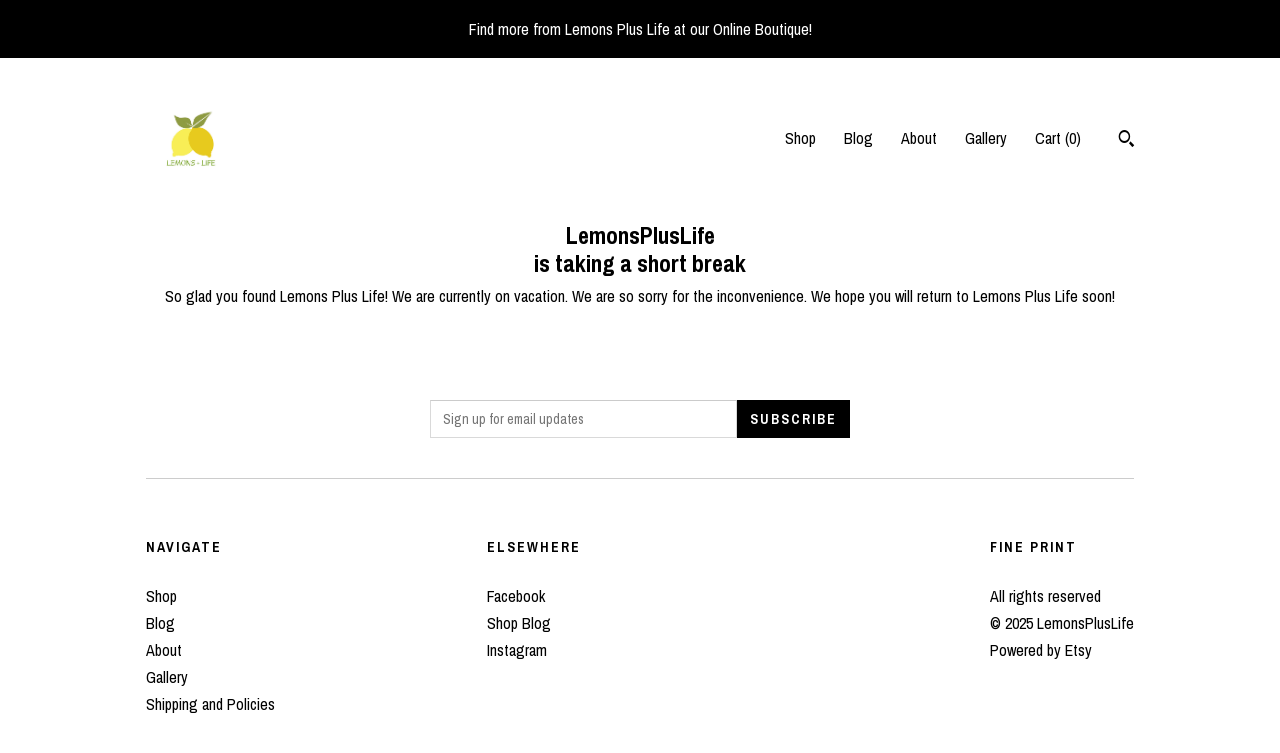

--- FILE ---
content_type: text/html; charset=UTF-8
request_url: https://www.lemonspluslife.shop/listing/1180330038/funny-garden-apron-goin-back-to-my-roots
body_size: 12231
content:
<!DOCTYPE html>
<html prefix="og: http://ogp.me/ns#" lang="en">
    <head>
        <meta name="viewport" content="width=device-width, initial-scale=1, user-scalable=yes"/><meta property="content-type" content="text/html; charset=UTF-8" />
    <meta property="X-UA-Compatible" content="IE=edge" /><link rel="icon" href="https://i.etsystatic.com/12128726/r/isla/31eb40/27006470/isla_75x75.27006470_5x5q1vr8.jpg" type="image/x-icon" /><meta name="description" content="Funny Garden Apron, goin' back to my roots, Three Pocket Garden Apron, Gift for Her, Gift for Gardener, Gardening Apron, Mother’s Day GiftFREE Shipping!Our funny garden apron is the perfect gift for the gardener and one who loves gardening! This gift for the gardener features the words goin' back" />

<meta property="og:url" content="https://www.lemonspluslife.shop//listing/1180330038/funny-garden-apron-goin-back-to-my-roots" />
<meta property="og:type" content="product" />
<meta property="og:title" content="Funny Garden Apron, goin' back to my roots, Three Pocket Garden Apron, Gift for Her, Gift for Gardener, Gardening Apron, Mother’sDay Gift" />
<meta property="og:description" content="Funny Garden Apron, goin' back to my roots, Three Pocket Garden Apron, Gift for Her, Gift for Gardener, Gardening Apron, Mother’s Day GiftFREE Shipping!Our funny garden apron is the perfect gift for the gardener and one who loves gardening! This gift for the gardener features the words goin' back" />
<meta property="og:image" content="https://i.etsystatic.com/12128726/r/il/5e4277/3761280948/il_fullxfull.3761280948_9xm0.jpg" />
<meta property="og:site_name" content="LemonsPlusLife" />

<meta name="twitter:card" content="summary_large_image" />
<meta name="twitter:title" content="Funny Garden Apron, goin' back to my roots, Three Pocket Garden Apron, Gift for Her, Gift for Gardener, Gardening Apron, Mother’sDay Gift" />
<meta name="twitter:description" content="Funny Garden Apron, goin' back to my roots, Three Pocket Garden Apron, Gift for Her, Gift for Gardener, Gardening Apron, Mother’s Day GiftFREE Shipping!Our funny garden apron is the perfect gift for the gardener and one who loves gardening! This gift for the gardener features the words goin' back" />
<meta name="twitter:image" content="https://i.etsystatic.com/12128726/r/il/5e4277/3761280948/il_fullxfull.3761280948_9xm0.jpg" /><link rel="alternate" type="application/rss+xml" title="Recent blog posts from my shop." href="/blog/rss/" /><link rel="canonical" href="https://www.lemonspluslife.shop/listing/1180330038/funny-garden-apron-goin-back-to-my-roots" /><script nonce="4fqv83aYk7cmNoQy7PPLO1gQ">
    !function(e){var r=e.__etsy_logging={};r.errorQueue=[],e.onerror=function(e,o,t,n,s){r.errorQueue.push([e,o,t,n,s])},r.firedEvents=[];r.perf={e:[],t:!1,MARK_MEASURE_PREFIX:"_etsy_mark_measure_",prefixMarkMeasure:function(e){return"_etsy_mark_measure_"+e}},e.PerformanceObserver&&(r.perf.o=new PerformanceObserver((function(e){r.perf.e=r.perf.e.concat(e.getEntries())})),r.perf.o.observe({entryTypes:["element","navigation","longtask","paint","mark","measure","resource","layout-shift"]}));var o=[];r.eventpipe={q:o,logEvent:function(e){o.push(e)},logEventImmediately:function(e){o.push(e)}};var t=!(Object.assign&&Object.values&&Object.fromEntries&&e.Promise&&Promise.prototype.finally&&e.NodeList&&NodeList.prototype.forEach),n=!!e.CefSharp||!!e.__pw_resume,s=!e.PerformanceObserver||!PerformanceObserver.supportedEntryTypes||0===PerformanceObserver.supportedEntryTypes.length,a=!e.navigator||!e.navigator.sendBeacon,p=t||n,u=[];t&&u.push("fp"),s&&u.push("fo"),a&&u.push("fb"),n&&u.push("fg"),r.bots={isBot:p,botCheck:u}}(window);
</script>
        <title>Funny Garden Apron, goin' back to my roots, Three Pocket Garden Apron, Gift for Her, Gift for Gardener, Gardening Apron, Mother’sDay Gift</title>
    <link rel="stylesheet" href="https://www.etsy.com/ac/sasquatch/css/custom-shops/themes/swatch/main.fe3bd9d216295e.css" type="text/css" />
        <style id="font-style-override">
    @import url(https://fonts.googleapis.com/css?family=Archivo+Narrow:400,700);

    body, .btn, button {
        font-family: 'Archivo Narrow';
    }

    h1, .h1, h2, .h2, h3, .h3, h4,
    .h4, h5, .h5, h6, .h6 {
        font-family: 'Archivo Narrow';
        font-weight: 700;
    }

    strong, .strong {
        font-weight: 700;
    }

    .primary-font {
        font-family: 'Archivo Narrow';
    }

    .secondary-font {
        font-family: 'Archivo Narrow';
    }

</style>
        <style id="theme-style-overrides"> .compact-header .nav-toggle .patty, .compact-header .nav-toggle:before, .compact-header .nav-toggle:after {  background: #000000; } .compact-header .nav-wrapper, .compact-header nav {  background: #ffffff; } body, .header .site-search .search {  background: #ffffff; } .header .site-search .search::after {  border-bottom-color: #ffffff; } body, a, .cart-trigger, .search-trigger, .image-carousel.numbered-indicators .gallery-controls .bullet-item, .numbered-indicators button, .reviews .anchor-destination {  color: #000000; } .custom-select, .custom-select.focus, .numbered-indicators .slick-active button {  border-color: #000000; } strong, .logo-wrap a.strong, .nav-item-selected, .nav-selected a, .listing-tabs .tab-selected, .shop-sections .shop-section-links .selected, .image-carousel.numbered-indicators .gallery-controls .bullet-item.selected, .eu-dispute-content a {  color: #000000; } .listings-grouped-by-section .btn:before {  color: #ffffff; } .btn {  background: #000000;  border-color: #000000;  color: #ffffff; } .btn:hover {  background: #000000; } .about-page h1, .section-browse .divider, .listing-page .listing-title, .listings-grouped-by-section h2 {  border-color: #000000; } .listing-tabs .tab-triggers .tab-selected {  border-color: #000000; } .dot-indicators .slick-active button {  background: #000000;  border-color: #000000; } .dot-indicators button {  background: #000000; } .page-link.selected {  color: #000000; } .listing-description a, .tab-content a, .shipping-locale a, .cart .cart-shipping-total a:hover {  color: #000000; } .post-divider {  background: #000000; } .post-date > * {  background: #ffffff; } .post-tags .post-tag {  background: #000000;  color: #ffffff; } .pattern-blog.post-page .related-links a, .btn-link {  background: #ffffff;  color: #000000; } .tab-content .eu-dispute-trigger-link {  color: #000000; } .announcement {  background: #000000;  color: #ffffff; } .module-event-item {  border-color: #000000; }</style>
        
    </head>
    <body class="cart-dropdown with-announcement" data-nnc="3:1765518744:zvftCh0_63GeBBFeZotZFd9Sj-9C:e0af18a50f0118a456039acb65fa0b8f926808b54688b6cd03979b5d20f65deb" itemscope itemtype="http://schema.org/LocalBusiness">
        
        <div class="announcement with-link" data-ui="announcement">
    <a href="https://www.lemonspluslife.boutique/">
        <span class="announcement-message">
            Find more from Lemons Plus Life at our Online Boutique!
        </span>
    </a>
</div>

<div class="content-wrapper">

    <header>
    <div class="full-header header left-brand-right-nav
    
    
    title-and-icon
            
            has-icon
        
    ">
        <div class=" col-group">
            <div class="col-xs-6 primary-font">
                        <a class="branding" href="/">
                            <div class="region region-global" data-region="global">
    <div class="module pages-module module-shop-icon module-0 " data-module="shop-icon">
        <div class="module-inner" data-ui="module-inner">
            <img class="shop-icon" alt="" src="//i.etsystatic.com/12128726/r/isla/31eb40/27006470/isla_75x75.27006470_5x5q1vr8.jpg" srcset="//i.etsystatic.com/12128726/r/isla/31eb40/27006470/isla_fullxfull.27006470_5x5q1vr8.jpg 1562w,//i.etsystatic.com/12128726/r/isla/31eb40/27006470/isla_500x500.27006470_5x5q1vr8.jpg 500w,//i.etsystatic.com/12128726/r/isla/31eb40/27006470/isla_360x360.27006470_5x5q1vr8.jpg 360w,//i.etsystatic.com/12128726/r/isla/31eb40/27006470/isla_280x280.27006470_5x5q1vr8.jpg 280w,//i.etsystatic.com/12128726/r/isla/31eb40/27006470/isla_180x180.27006470_5x5q1vr8.jpg 180w,//i.etsystatic.com/12128726/r/isla/31eb40/27006470/isla_140x140.27006470_5x5q1vr8.jpg 140w,//i.etsystatic.com/12128726/r/isla/31eb40/27006470/isla_75x75.27006470_5x5q1vr8.jpg 75w" />
        </div>
    </div>
</div>
                        </a>
            </div>

            <div class="col-xs-6">
                <ul class="nav">
                    
<li>
    <a href="/shop" >
        Shop
    </a>
</li>
                    
<li>
    <a href="/blog" >
        Blog
    </a>
</li>
                    
<li>
    <a href="/about" >
        About
    </a>
</li>
                    
                    
<li>
    <a href="/gallery" >
        Gallery
    </a>
</li>

                    
                    <li class="nav-cart">                
                        <a href="#" data-module="cart-trigger" class="cart-trigger">
                            Cart (<span data-ui="cart-count">0</span>)
                        </a>
                    </li>
                    
                        <li>
                                <div data-module="search-trigger" class="site-search">
        <button class="ss-etsy ss-search search-trigger" data-ui="search-trigger" aria-label="Search"></button>
        <form data-ui="search-bar" class="search" action="/search">
            <input name="q" type="text" placeholder="Search..." aria-label="Search">
            <input class="btn" type="submit" value="Go">
        </form>
    </div>
                        </li>
                </ul>
            </div>
        </div>
    </div>
    
    <div data-module="hamburger-nav" class="compact-header 
    
    title-and-icon
            
            has-icon
        
    ">
    <div class="nav-wrapper">
        <div class="col-group">
            <div class="col-xs-12">
                <button aria-label="toggle navigation" class="nav-toggle" data-ui="toggle">
                    <div class="patty"></div>
                </button>

                <div class="cart-trigger-wrapper">
                    <button data-module="cart-trigger" class="ss-etsy ss-cart cart-trigger" aria-label="Cart">
                        <span class="cart-count" data-ui="cart-count">0</span>
                    </button>
                </div>

                <div class="branding primary-font">
                    
                     <h2 class="h2 logo"> 
                        

    <a href="/" title="Home">
            <div class="logo-image-container">
                    <div class="region region-global" data-region="global">
    <div class="module pages-module module-shop-icon module-0 " data-module="shop-icon">
        <div class="module-inner" data-ui="module-inner">
            <img class="shop-icon" alt="" src="//i.etsystatic.com/12128726/r/isla/31eb40/27006470/isla_75x75.27006470_5x5q1vr8.jpg" srcset="//i.etsystatic.com/12128726/r/isla/31eb40/27006470/isla_fullxfull.27006470_5x5q1vr8.jpg 1562w,//i.etsystatic.com/12128726/r/isla/31eb40/27006470/isla_500x500.27006470_5x5q1vr8.jpg 500w,//i.etsystatic.com/12128726/r/isla/31eb40/27006470/isla_360x360.27006470_5x5q1vr8.jpg 360w,//i.etsystatic.com/12128726/r/isla/31eb40/27006470/isla_280x280.27006470_5x5q1vr8.jpg 280w,//i.etsystatic.com/12128726/r/isla/31eb40/27006470/isla_180x180.27006470_5x5q1vr8.jpg 180w,//i.etsystatic.com/12128726/r/isla/31eb40/27006470/isla_140x140.27006470_5x5q1vr8.jpg 140w,//i.etsystatic.com/12128726/r/isla/31eb40/27006470/isla_75x75.27006470_5x5q1vr8.jpg 75w" />
        </div>
    </div>
</div>
            </div>
    </a>
                     </h2> 
                    
                </div>
            </div>
        </div>
        <nav>
            <ul>
                    <li>
                        <form data-ui="search-bar" class="search" action="/search">
                            <div class="input-prepend-item">
                                <span class="ss-icon ss-search"></span>
                            </div>
                            <input name="q" type="search" aria-label="Search" placeholder="Search...">
                        </form>
                    </li>

                
<li>
    <a href="/shop" >
        Shop
    </a>
</li>
                
<li>
    <a href="/blog" >
        Blog
    </a>
</li>
                
<li>
    <a href="/about" >
        About
    </a>
</li>
                
                
<li>
    <a href="/gallery" >
        Gallery
    </a>
</li>

                
                    
<li>
    <a href="/contact-us" >
        Contact Us
    </a>
</li>            </ul>
        </nav>
    </div>

    <div class="blocker" data-ui="toggle"></div>
</div>
</header>    <h1 class="vacation-header">
        <div class="truncated">LemonsPlusLife</div>
        is taking a short break
    </h1>
    <div class="p-xs-3">
        <div class="vacation-mode-content">
    <p class="prose">
        So glad you found Lemons Plus Life! We are currently on vacation. We are so sorry for the inconvenience. We hope you will return to Lemons Plus Life soon!
    </p>
</div>    </div>

    <div class="content-bumper"></div>

</div>

<footer data-module="footer">
        <div class="email-subscribe-wrapper">
    <form class="email-subscribe-input-group subscribe-form-group col-centered" data-module="mailchimp-subscribe-form">
        <div class="input-group-body">
            <input type="text" name="email" class="subscribe-input-body" placeholder="Sign up for email updates" />
        </div>
        <div class="input-group-btn">
            <input type="submit" value="Subscribe" class="subscribe-btn btn secondary-font" />
            <input type="hidden" name="shop_id" value="12128726" />
            <input type="hidden" name="list_id" value="4848a26a24" />
        </div>
        <div class="subscribe-notifications">
            <div class="error-label hidden">Please enter a valid email address</div>
            <div name="email-subscription-success" class="header success-text">Thanks for signing up!</div>
            <div name="email-subscription-fail" class="header failure-text">Hmm. We can't subscribe you right now. Please try again later.</div>
        </div>
    </form>
</div>

    <div class="content-wrapper">
        <div class="footer-border"></div>
        <div class="col-group">
            <div class="col-xs-12 col-md-4">
                <div class="footer-section">
                    <h3 class="heading">
                        Navigate
                    </h3>
                    <nav>
                        <ul>
                            
<li>
    <a href="/shop" >
        Shop
    </a>
</li>
                            
<li>
    <a href="/blog" >
        Blog
    </a>
</li>
                            
<li>
    <a href="/about" >
        About
    </a>
</li>
                            
                            
<li>
    <a href="/gallery" >
        Gallery
    </a>
</li>
                            
<li>
    <a href="/policy" >
        Shipping and Policies
    </a>
</li>
                            
<li>
    <a href="/contact-us" >
        Contact Us
    </a>
</li>

                        </ul>
                    </nav>
                </div>
            </div>

            <div class="col-xs-12 col-md-4">
                <div class="footer-section">
                        <h3 class="heading">
                            Elsewhere
                        </h3>

                        <nav>
                            <ul>
                                    <li>
                                        <a href="https://www.facebook.com/lemonspluslife/" target="_blank">
                                            Facebook
                                        </a>
                                    </li>
                                    <li>
                                        <a href="https://www.lemonspluslife.boutique/blogs/livebeautifulinsideout" target="_blank">
                                            Shop Blog
                                        </a>
                                    </li>
                                    <li>
                                        <a href="https://www.instagram.com/lemonspluslife/" target="_blank">
                                            Instagram
                                        </a>
                                    </li>
                            </ul>
                        </nav>
                </div>
            </div>

            <div class="col-xs-12 col-md-4">
                <div class="footer-section footer-fine-print">
                    <h3 class="heading">
                        Fine Print
                    </h3>
                    <ul>
                        <li>
                            All rights reserved
                        </li>
                        <li class="break-long">
                            &copy; 2025 LemonsPlusLife
                        </li>
                        <li class="footer-powered">
                            <a href="https://www.etsy.com/pattern?ref=lemonspluslife-pwrdby" target="_blank" data-no-preview-hijack>
    Powered by Etsy
</a>
                        </li>
                    </ul>
                </div>
            </div>
        </div>
    </div>
</footer>

    <div data-module="cart" class="cart" role="dialog">
        <div class="store-cart-container" data-ui="cart-box" tabindex="0">
            <div class="store-cart-box">
                <div class="cart-header">
                        <span class="item-count">0 items in your cart</span>
                    <button class="close-cart" data-ui="close-cart" aria-label="Close">Close</button>
                    <button class="close-cart-x-button" data-ui="close-cart" aria-label="Close"> <span class="close-cart-x-icon"></span> </button>
                </div>

                <div class="cart-content clearfix" data-ui="cart-content">
                        <div class="cart-empty">
                            <h3>Keep shopping! :)</h3>
                        </div>
                </div>

            </div>
        </div>
    </div>
 <div class="impressum-form-container">
    <div class="impressum impressum-form" data-ui="impressum">
        <div class="inner-container">
            <div class="impressum-header">
                <h3>Legal imprint</h3>
                <div class="impressum-content" data-ui="impressum-content"></div>
            </div>
             <div class="impressum-close-btn form-button-container">
                <button class="btn" data-ui="impressum-close-btn">
                    <span class="btn-text">Close</span>
                </button>
            </div>
        </div>
    </div>
</div>
        
        <script nonce="4fqv83aYk7cmNoQy7PPLO1gQ">
    window.Etsy = window.Etsy || {};
    window.Etsy.Context = {"page_guid":"100eab2d0dd6.85dc01f7eeb1e06bcbb8.00","clientlogger":{"is_enabled":true,"endpoint":"\/clientlog","logs_per_page":6,"id":"EuQpyIwgXp2oQ4gvaE7OVtbloi41","digest":"58cb723840651fd374985373efa401a4b07c4017","enabled_features":["info","warn","error","basic","uncaught"]}};
</script>

<script nonce="4fqv83aYk7cmNoQy7PPLO1gQ">
    __webpack_public_path__ = "https://www.etsy.com/ac/evergreenVendor/js/en-US/"
</script>
    <script src="https://www.etsy.com/ac/evergreenVendor/js/en-US/vendor_bundle.1e397356b19ae5cf6c49.js" nonce="4fqv83aYk7cmNoQy7PPLO1gQ" defer></script>
    <script src="https://www.etsy.com/paula/v3/polyfill.min.js?etsy-v=v5&flags=gated&features=AbortController%2CDOMTokenList.prototype.@@iterator%2CDOMTokenList.prototype.forEach%2CIntersectionObserver%2CIntersectionObserverEntry%2CNodeList.prototype.@@iterator%2CNodeList.prototype.forEach%2CObject.preventExtensions%2CString.prototype.anchor%2CString.raw%2Cdefault%2Ces2015%2Ces2016%2Ces2017%2Ces2018%2Ces2019%2Ces2020%2Ces2021%2Ces2022%2Cfetch%2CgetComputedStyle%2CmatchMedia%2Cperformance.now" nonce="4fqv83aYk7cmNoQy7PPLO1gQ" defer></script>
    <script src="https://www.etsy.com/ac/evergreenVendor/js/en-US/custom-shops/themes/swatch/main.a79ca92cde554f8fff3b.js" nonce="4fqv83aYk7cmNoQy7PPLO1gQ" defer></script>
        <script type='text/javascript' nonce='4fqv83aYk7cmNoQy7PPLO1gQ'>
    window.__etsy_logging=window.__etsy_logging||{perf:{}};window.__etsy_logging.url="\/\/www.etsy.com\/bcn\/beacon";window.__etsy_logging.defaults={"ab":{"xplat.runtime_config_service.ramp":["on","x","b4354c"],"orm_latency":["off","x","091448"],"custom_shops.buyer.SSL_base_redirect":["on","x","6b51d2"],"custom_shops.domains.multiple_connected_support":["on","x","ffc63f"],"custom_shops.ssl_enabled":["on","x","74c2fc"],"custom_shops.language_translation_control":["on","x","211770"],"custom_shops.sellers.dashboard.pages":["on","x","12e2b2"],"iat.mt.de":["ineligible","e","6fe2bd"],"iat.mt.fr":["ineligible","e","781db2"],"made_for_cats.persotools.personalization_charging_cart":["off","x","74ea89"],"checkout.price_decreased_in_cart_message":["on","x","9e7469"],"checkout\/covid_shipping_restrictions":["ineligible","e","153e2d"],"checkout.memoize_purchase_state_verifier_error":["on","x","164c8f"],"checkout.use_memoized_purchase_state_data_to_verify_listing_restoration":["on","x","7aef85"],"checkout.split_shop_and_listing_cart_purchase_state_verification":["off","x","3cc63a"],"fulfillment_platform.country_to_country_multi_edd.web":["on","x","545db4"],"fulfillment_platform.country_to_country_multi_edd.boe":["ineligible","e","4b02c5"],"fulfillment_platform.usps_pm_faster_ga_experiment.web":["on","x","498eec"],"fulfillment_platform.usps_pm_faster_ga_experiment.mobile":["ineligible","e","20f21b"],"fulfillment_ml.ml_predicted_acceptance_scan.uk.operational":["on","x","74db8e"],"fulfillment_ml.ml_predicted_acceptance_scan.uk.experiment_web":["prod","x","9a5255"],"fulfillment_ml.ml_predicted_acceptance_scan.uk.experiment_mobile":["ineligible","e","865516"],"fulfillment_ml.ml_predicted_acceptance_scan.germany.operational":["off","x","4528ab"],"fulfillment_ml.ml_predicted_acceptance_scan.germany.experiment_web":["off","x","cac266"],"fulfillment_ml.ml_predicted_acceptance_scan.germany.experiment_mobile":["ineligible","e","9a29ab"],"fulfillment_platform.edd_cart_caching.web":["edd_and_arizona_cache","x","e313fc"],"fulfillment_platform.edd_cart_caching.mobile":["ineligible","e","ffb947"],"fulfillment_platform.consolidated_country_to_country_ml_times.experiment_web":["prod","x","2eac66"],"fulfillment_platform.consolidated_country_to_country_ml_times.experiment_mobile":["ineligible","e","81b585"],"custom_shops.sellers.pattern_only_listings":["on","x","c9aef0"],"android_image_filename_hack":["ineligible","e","9c9013"],"structured_data_attributes_order_dependent":["on","x","691833"],"disambiguate_usd_outside_usa":["ineligible","e","c8897d"],"builda_scss":["sasquatch","x","96bd82"],"web_components.mustache_filter_request":["on","x","fa4665"],"custom_shops.custom_pages.events":["on","x","6d3e42"],"custom_shops.custom_pages.gallery":["on","x","8fddb4"],"custom_shops.ad_track":["on","x","9a8e38"],"convos.guest_convos.guest_shardifier":["on","x","d9e244"],"custom_shops.sellers.search":["on","x","7a9a12"],"custom_shops.sellers.dashboard.module_featured":["on","x","9b0feb"],"custom_shops.sellers.secondary_font":["on","x","aa2c58"],"polyfills":["on","x","db574b"],"polyfill_experiment_4":["no_filtering","x","0e8409"]},"user_id":null,"page_guid":"100eab2d0dd6.85dc01f7eeb1e06bcbb8.00","page_guid_source":"guid-source-generated","version":1,"request_uuid":"EuQpyIwgXp2oQ4gvaE7OVtbloi41","cdn-provider":"","header_fingerprint":"ua","header_signature":"5ea1461e449bce1cee11af152f6b3da8","ip_org":"Amazon.com","ref":"","loc":"http:\/\/www.lemonspluslife.shop\/listing\/1180330038\/funny-garden-apron-goin-back-to-my-roots","locale_currency_code":"USD","pref_language":"en-US","region":"US","detected_currency_code":"USD","detected_language":"en-US","detected_region":"US","isWhiteListedMobileDevice":false,"isMobileRequestIgnoreCookie":false,"isMobileRequest":false,"isMobileDevice":false,"isMobileSupported":false,"isTabletSupported":false,"isTouch":false,"isEtsyApp":false,"isPreviewRequest":false,"isChromeInstantRequest":false,"isMozPrefetchRequest":false,"isTestAccount":false,"isSupportLogin":false,"isInternal":false,"isInWebView":false,"botCheck":["da","dc","ua"],"isBot":true,"isSyntheticTest":false,"event_source":"customshops","browser_id":"ZF48SGwg9NKLhwc-eMTl9P7z4--n","gdpr_tp":3,"gdpr_p":3,"transcend_strategy_consent_loaded_status":"FetchMiss","transcend_strategy_initial_fetch_time_ms":null,"transcend_strategy_consent_reconciled_time_ms":null,"legacy_p":3,"legacy_tp":3,"cmp_tp":false,"cmp_p":false,"device_identifier":{"source":"new_uaid_cookie","value":"ZF48SGwg9NKLhwc-eMTl9P7z4--n"},"page_time":218,"load_strategy":"page_navigation"};
    !function(e,t){var n=e.__etsy_logging,o=n.url,i=n.firedEvents,a=n.defaults,r=a.ab||{},s=n.bots.botCheck,c=n.bots.isBot;n.mergeObject=function(e){for(var t=1;t<arguments.length;t++){var n=arguments[t];for(var o in n)Object.prototype.hasOwnProperty.call(n,o)&&(e[o]=n[o])}return e};!a.ref&&(a.ref=t.referrer),!a.loc&&(a.loc=e.location.href),!a.webkit_page_visibility&&(a.webkit_page_visibility=t.webkitVisibilityState),!a.event_source&&(a.event_source="web"),a.event_logger="frontend",a.isIosApp&&!0===a.isIosApp?a.event_source="ios":a.isAndroidApp&&!0===a.isAndroidApp&&(a.event_source="android"),s.length>0&&(a.botCheck=a.botCheck||[],a.botCheck=a.botCheck.concat(s)),a.isBot=c,t.wasDiscarded&&(a.was_discarded=!0);var v=function(t){if(e.XMLHttpRequest){var n=new XMLHttpRequest;n.open("POST",o,!0),n.send(JSON.stringify(t))}};n.updateLoc=function(e){e!==a.loc&&(a.ref=a.loc,a.loc=e)},n.adminPublishEvent=function(n){"function"==typeof e.CustomEvent&&t.dispatchEvent(new CustomEvent("eventpipeEvent",{detail:n})),i.push(n)},n.preparePEPerfBeaconAbMismatchEventIfNecessary=function(){if(!0===n.shouldLogAbMismatch){var e=n.abVariantsForMismatchEvent;for(var t in r)if(Object.prototype.hasOwnProperty.call(r,t)){var o=r[t];if(void 0!==o){var i=o[0];if(void 0!==i){var a=e[t];void 0===a&&(a={});var s=a[i];void 0===s&&(s=[]),s.push({name:"default",selector:o[1],hash:o[2]}),a[i]=s,e[t]=a}}}n.abVariantsForMismatchEvent=e}},n.sendEvents=function(t,i){var s=a;if("perf"===i){var c={event_logger:i};n.asyncAb&&(n.preparePEPerfBeaconAbMismatchEventIfNecessary(),c.ab=n.mergeObject({},n.asyncAb,r)),s=n.mergeObject({},a,c)}var f={events:t,shared:s};e.navigator&&"function"==typeof e.navigator.sendBeacon?function(t){t.events.forEach((function(e){e.attempted_send_beacon=!0})),e.navigator.sendBeacon(o,JSON.stringify(t))||(t.events.forEach((function(e){e.send_beacon_failed=!0})),v(t))}(f):v(f),n.adminPublishEvent(f)}}(window,document);
</script>

<script type='text/javascript' nonce='4fqv83aYk7cmNoQy7PPLO1gQ'>window.__etsy_logging.eventpipe.primary_complement={"attributes":{"guid":"100eab2d1319.8b0883f9e14861ca0c09.00","event_name":"default_primary_event_complementary","event_logger":"frontend","primary_complement":true}};!function(e){var t=e.__etsy_logging,i=t.eventpipe,n=i.primary_complement,o=t.defaults.page_guid,r=t.sendEvents,a=i.q,c=void 0,d=[],h=0,u="frontend",l="perf";function g(){var e,t,i=(h++).toString(16);return o.substr(0,o.length-2)+((t=2-(e=i).length)>0?new Array(t+1).join("0")+e:e)}function v(e){e.guid=g(),c&&(clearTimeout(c),c=void 0),d.push(e),c=setTimeout((function(){r(d,u),d=[]}),50)}!function(t){var i=document.documentElement;i&&(i.clientWidth&&(t.viewport_width=i.clientWidth),i.clientHeight&&(t.viewport_height=i.clientHeight));var n=e.screen;n&&(n.height&&(t.screen_height=n.height),n.width&&(t.screen_width=n.width)),e.devicePixelRatio&&(t.device_pixel_ratio=e.devicePixelRatio),e.orientation&&(t.orientation=e.orientation),e.matchMedia&&(t.dark_mode_enabled=e.matchMedia("(prefers-color-scheme: dark)").matches)}(n.attributes),v(n.attributes),i.logEvent=v,i.logEventImmediately=function(e){var t="perf"===e.event_name?l:u;e.guid=g(),r([e],t)},a.forEach((function(e){v(e)}))}(window);</script>
        <script nonce="4fqv83aYk7cmNoQy7PPLO1gQ">
    window.dataLayer = [
    {
        "tp_consent": "yes",
        "Language": "en-US",
        "Region": "US",
        "Currency": "USD",
        "UAID": "ZF48SGwg9NKLhwc-eMTl9P7z4--n",
        "DetectedRegion": "US",
        "uuid": 1765518744,
        "request_start_time": 1765518744
    }
];
</script>
<noscript>
    <iframe src="//www.googletagmanager.com/ns.html?id=GTM-TG543P"
        height="0" width="0" style="display:none;visibility:hidden"></iframe>
</noscript>
<script nonce='4fqv83aYk7cmNoQy7PPLO1gQ'>
(function(w,d,s,l,i){w[l]=w[l]||[];w[l].push({'gtm.start':
new Date().getTime(),event:'gtm.js'});var f=d.getElementsByTagName(s)[0],
j=d.createElement(s),dl=l!='dataLayer'?'&l='+l:'';j.async=true;j.src=
'//www.googletagmanager.com/gtm.js?id='+i+dl;var n=d.querySelector('[nonce]');
n&&j.setAttribute('nonce',n.nonce||n.getAttribute('nonce'));f.parentNode.insertBefore(j,f);
})(window,document,'script','dataLayer','GTM-TG543P');

</script>
        <script nonce="4fqv83aYk7cmNoQy7PPLO1gQ">
            window.PatternContext = {};
            window.PatternContext.ContactFormData = {"messages":{"contact_valid_name":"Please enter a valid name","contact_valid_email":"Please enter a valid Email","contact_msg_placeholder":"Click here to enter a message","contact_thanks_short":"Thanks for getting in touch!","contact_thanks_long":"We will get back to you as soon as we can. Meanwhile, you can check your email for receipt of the message.","contact_confirm":"Please confirm your email.","contact_signature":"Your friend,","contact_continue":"Continue Browsing","contact_loading":"Loading","contact_submit":"Submit","contact_email_label":"Email","contact_name_label":"Name","contact_terms":"By clicking submit, you agree to Etsy\u2019s <a href=\"http:\/\/www.etsy.com\/legal\/terms\" target=\"_blank\">Terms of Use<\/a> and <a href=\"http:\/\/www.etsy.com\/legal\/privacy\" target=\"_blank\">Privacy Policy<\/a>.","modal_close":"Close","general_contact_us":"Contact us"},"shop_display_name":"LemonsPlusLife","listing":{"listing_id":1180330038,"shop_id":12128726,"user_id":77704560,"section_id":29144831,"title":"Funny Garden Apron, goin&#39; back to my roots, Three Pocket Garden Apron, Gift for Her, Gift for Gardener, Gardening Apron, Mother\u2019sDay Gift","description":"Funny Garden Apron, goin&#39; back to my roots, Three Pocket Garden Apron, Gift for Her, Gift for Gardener, Gardening Apron, Mother\u2019s Day Gift<br>FREE Shipping!<br><br>Our funny garden apron is the perfect gift for the gardener and one who loves gardening! This gift for the gardener features the words &quot;goin&#39; back to my roots&quot; with a watercolor potted plant. <br><br>She&#39;ll be delighted when she opens our khaki color apron featuring three spacious front pockets for gardening gloves, seeds, a gardening shovel or any of her necessities, utensils, and tools for her gardening pleasures.  <br><br>Funny, practical, and chic, our machine washable gardening apron will delight her as a Valentine Day Gift, Mother&#39;s Day Gift, a blooming delight to gift yourself, or an any occasion gift for that special gardener!<br><br>Dimensions: 24&quot;l x 28&quot;w<br>Made from a 35\/65 cotton-poly twill blend<br>Machine washable<br>Made in U.S.A.<br>Ships in 5-7 days<br>Return\/refund within 14 days","quantity":3,"state":"vacation","url":{"full":"\/\/www.lemonspluslife.shop\/listing\/1180330038\/funny-garden-apron-goin-back-to-my-roots","relative":"\/listing\/1180330038\/funny-garden-apron-goin-back-to-my-roots","is_current":true},"non_taxable":false,"featured_rank":-1,"is_available":false,"create_date":1757617237,"update_date":1757617238,"shop_subdomain_listing_url":"https:\/\/lemonspluslife.etsy.com\/listing\/1180330038","price":"39.98","price_int":3998,"currency_code":"USD","currency_symbol":"$","is_featured":false,"is_retail":true,"is_pattern":true,"is_reserved":false,"is_reserved_listing":false,"is_private":false,"is_frozen":false,"is_fixed_cost":true,"is_sold_out":false,"is_deleted":false,"is_on_vacation":true,"is_active":false,"is_editable":true,"is_renewable":true,"is_copyable":true,"is_deletable":true,"favorites":8,"views":0,"alternate_translation_title":null,"alternate_translation_description":null,"category_name":"","category_tags":[],"shop_name":"LemonsPlusLife","seller_avatar":"https:\/\/i.etsystatic.com\/iusa\/455165\/38572704\/iusa_75x75.38572704_brw7.jpg?version=0","section_name":"Gardening Aprons","tags":["funny garden apron","going back","to my roots","back to my roots","three pocket apron","pocket garden apron","gift for her","gift for gardener","gardening apron","Mothers Day gift","khaki garden apron","Valentine Day Gift","Valentine apron gift"],"materials":["premium apron","premium print and ink","graphic design","watercolor design","imagination","creativity"],"ships_from_country":"US","images":["https:\/\/i.etsystatic.com\/12128726\/r\/il\/5e4277\/3761280948\/il_fullxfull.3761280948_9xm0.jpg","https:\/\/i.etsystatic.com\/12128726\/r\/il\/89400b\/3808884667\/il_fullxfull.3808884667_2g5k.jpg","https:\/\/i.etsystatic.com\/12128726\/r\/il\/5b107a\/3808884631\/il_fullxfull.3808884631_8slt.jpg","https:\/\/i.etsystatic.com\/12128726\/r\/il\/536e12\/3727998010\/il_fullxfull.3727998010_1hyl.jpg","https:\/\/i.etsystatic.com\/12128726\/r\/il\/48b57a\/3761281118\/il_fullxfull.3761281118_3gm5.jpg","https:\/\/i.etsystatic.com\/12128726\/r\/il\/ed5a45\/3808884869\/il_fullxfull.3808884869_5zru.jpg","https:\/\/i.etsystatic.com\/12128726\/r\/il\/33a2f4\/3761281190\/il_fullxfull.3761281190_5ca8.jpg","https:\/\/i.etsystatic.com\/12128726\/r\/il\/e0aa04\/3761281296\/il_fullxfull.3761281296_d4m4.jpg"],"image_keys":[{"image_type":"il","image_id":3761280948,"owner_id":12128726,"storage":255,"version":0,"secret":"9xm0","extension":"","full_width":"","full_height":"","color":"C5B990","blur_hash":"LVM7oV;3xwti%%InXNMzEyIpxak8","hue":46,"saturation":27,"height":2244,"width":2992},{"image_type":"il","image_id":3808884667,"owner_id":12128726,"storage":234,"version":0,"secret":"2g5k","extension":"","full_width":"","full_height":"","color":"6E5E48","blur_hash":"LTM@Df%M%Lae_NIUxax[-;oyNGt7","hue":34,"saturation":35,"height":2244,"width":2992},{"image_type":"il","image_id":3808884631,"owner_id":12128726,"storage":256,"version":0,"secret":"8slt","extension":"","full_width":"","full_height":"","color":"A08E70","blur_hash":"L9JkW3vO039Y1QNw4.IpKl9@~B~W","hue":37,"saturation":30,"height":2407,"width":3000},{"image_type":"il","image_id":3727998010,"owner_id":12128726,"storage":226,"version":0,"secret":"1hyl","extension":"","full_width":"","full_height":"","color":"AF9E80","blur_hash":"L+Q0Kzog_4ax%NWBRifQxuofRij[","hue":38,"saturation":27,"height":325,"width":325},{"image_type":"il","image_id":3761281118,"owner_id":12128726,"storage":260,"version":0,"secret":"3gm5","extension":"","full_width":"","full_height":"","color":"996D55","blur_hash":"LLJ8R+Ip.mq]=|v}IVOE={rqM{kW","hue":21,"saturation":45,"height":2244,"width":2992},{"image_type":"il","image_id":3808884869,"owner_id":12128726,"storage":255,"version":0,"secret":"5zru","extension":"","full_width":"","full_height":"","color":"272612","blur_hash":"L9I=GChk0v8yTxIStA-.?10wD,kn","hue":57,"saturation":54,"height":2244,"width":2992},{"image_type":"il","image_id":3761281190,"owner_id":12128726,"storage":256,"version":0,"secret":"5ca8","extension":"","full_width":"","full_height":"","color":"A08E70","blur_hash":"L8JkW3vN029F1QOE4oIoGI9?~B~W","hue":37,"saturation":30,"height":2407,"width":3000},{"image_type":"il","image_id":3761281296,"owner_id":12128726,"storage":229,"version":0,"secret":"d4m4","extension":"","full_width":"","full_height":"","color":"C5B990","blur_hash":"LVM7rc;3xwti%%InXNMzEyEMxak8","hue":46,"saturation":27,"height":2244,"width":2992}],"is_digital":false,"is_customizable":false,"language_to_use":"en-US","display_language":"en-US","available_languages":["en-US","MACHINE_fr","MACHINE_es"],"is_locked_for_bulk_edit":false,"has_variation_pricing":false,"money_price":{"amount":3998,"divisor":100,"currency_code":"USD","currency_formatted_short":"$39.98","currency_formatted_long":"$39.98 USD","currency_formatted_raw":"39.98"},"price_usd":3998,"payment_methods":["cc"],"when_made":"made_to_order","is_bestseller":false,"is_top_rated":false,"is_made_to_order":true,"taxonomy_node":{"id":12643,"name":"Aprons","children_ids":[],"path":"accessories.aprons","type":{"seller":true,"buyer":true},"children":[],"level":1,"parent":"accessories","parent_id":1,"description":null,"page_title":"Aprons","nav_referent":null,"category_id":68887416,"full_path_taxonomy_ids":[1,12643],"source_finder":"seller","attributeValueSets":[{"attribute":357,"possibleValues":[288,161,2401,162,196,102,72,206,210,244,280,126],"selectedValues":[],"isRequired":false,"displayName":"Material","maximumValuesAllowed":5,"version":"a8c03b6","taxonomyNode":12643,"userInputValidator":null},{"attribute":2,"possibleValues":[],"selectedValues":[],"isRequired":false,"displayName":"Primary color","maximumValuesAllowed":5,"version":"a8c03b6","taxonomyNode":12643,"userInputValidator":null},{"attribute":271,"possibleValues":[],"selectedValues":[],"isRequired":false,"displayName":"Secondary color","maximumValuesAllowed":5,"version":"a8c03b6","taxonomyNode":12643,"userInputValidator":null},{"attribute":739,"possibleValues":[144,162,5005,5009,5020],"selectedValues":[],"isRequired":false,"displayName":"Sustainability","maximumValuesAllowed":3,"version":"a8c03b6","taxonomyNode":12643,"userInputValidator":null},{"attribute":759,"possibleValues":[],"selectedValues":[],"isRequired":false,"displayName":"Apron type","maximumValuesAllowed":null,"version":"a8c03b6","taxonomyNode":12643,"userInputValidator":null},{"attribute":3,"possibleValues":[32,12,13,14,15,16,17,18,50,19,20,21,2773,22,2774,23,24,25,26,27,28,29,30,31],"selectedValues":[],"isRequired":false,"displayName":"Occasion","maximumValuesAllowed":5,"version":"a8c03b6","taxonomyNode":12643,"userInputValidator":null},{"attribute":4,"possibleValues":[34,35,36,37,38,39,40,41,42,43,44,45,46,47,48,49,4562,4563,4564],"selectedValues":[],"isRequired":false,"displayName":"Holiday","maximumValuesAllowed":5,"version":"a8c03b6","taxonomyNode":12643,"userInputValidator":null}],"filters":{"buyer":[{"attribute":3,"values":[{"id":12,"name":"Anniversary","version":"a8c03b6","scale":null,"eqTo":[],"value":"Anniversary"},{"id":13,"name":"Baby shower","version":"a8c03b6","scale":null,"eqTo":[],"value":"Baby shower"},{"id":14,"name":"Bachelor party","version":"a8c03b6","scale":null,"eqTo":[],"value":"Bachelor party"},{"id":15,"name":"Bachelorette party","version":"a8c03b6","scale":null,"eqTo":[],"value":"Bachelorette party"},{"id":16,"name":"Back to school","version":"a8c03b6","scale":null,"eqTo":[],"value":"Back to school"},{"id":17,"name":"Baptism","version":"a8c03b6","scale":null,"eqTo":[],"value":"Baptism"},{"id":18,"name":"Bar & Bat Mitzvah","version":"a8c03b6","scale":null,"eqTo":[],"value":"Bar & Bat Mitzvah"},{"id":19,"name":"Birthday","version":"a8c03b6","scale":null,"eqTo":[],"value":"Birthday"},{"id":20,"name":"Bridal shower","version":"a8c03b6","scale":null,"eqTo":[],"value":"Bridal shower"},{"id":21,"name":"Confirmation","version":"a8c03b6","scale":null,"eqTo":[],"value":"Confirmation"},{"id":22,"name":"Engagement","version":"a8c03b6","scale":null,"eqTo":[],"value":"Engagement"},{"id":24,"name":"Graduation","version":"a8c03b6","scale":null,"eqTo":[],"value":"Graduation"},{"id":27,"name":"Housewarming","version":"a8c03b6","scale":null,"eqTo":[],"value":"Housewarming"},{"id":31,"name":"Retirement","version":"a8c03b6","scale":null,"eqTo":[],"value":"Retirement"},{"id":32,"name":"Wedding","version":"a8c03b6","scale":null,"eqTo":[],"value":"Wedding"},{"id":50,"name":"Moving","version":"a8c03b6","scale":null,"eqTo":[],"value":"Moving"},{"id":2773,"name":"1st birthday","version":"a8c03b6","scale":null,"eqTo":[19],"value":"1st birthday"},{"id":2774,"name":"LGBTQ pride","version":"a8c03b6","scale":null,"eqTo":[439],"value":"LGBTQ pride"}],"displayName":"Occasion","defaultScale":null},{"attribute":4,"values":[{"id":34,"name":"Lunar New Year","version":"a8c03b6","scale":null,"eqTo":[],"value":"Lunar New Year"},{"id":35,"name":"Christmas","version":"a8c03b6","scale":null,"eqTo":[],"value":"Christmas"},{"id":36,"name":"Cinco de Mayo","version":"a8c03b6","scale":null,"eqTo":[],"value":"Cinco de Mayo"},{"id":37,"name":"Easter","version":"a8c03b6","scale":null,"eqTo":[],"value":"Easter"},{"id":38,"name":"Father's Day","version":"a8c03b6","scale":null,"eqTo":[],"value":"Father's Day"},{"id":39,"name":"Halloween","version":"a8c03b6","scale":null,"eqTo":[],"value":"Halloween"},{"id":40,"name":"Hanukkah","version":"a8c03b6","scale":null,"eqTo":[],"value":"Hanukkah"},{"id":41,"name":"Independence Day","version":"a8c03b6","scale":null,"eqTo":[],"value":"Independence Day"},{"id":42,"name":"Kwanzaa","version":"a8c03b6","scale":null,"eqTo":[],"value":"Kwanzaa"},{"id":43,"name":"Mother's Day","version":"a8c03b6","scale":null,"eqTo":[],"value":"Mother's Day"},{"id":44,"name":"New Year's","version":"a8c03b6","scale":null,"eqTo":[],"value":"New Year's"},{"id":45,"name":"St Patrick's Day","version":"a8c03b6","scale":null,"eqTo":[],"value":"St Patrick's Day"},{"id":46,"name":"Thanksgiving","version":"a8c03b6","scale":null,"eqTo":[],"value":"Thanksgiving"},{"id":47,"name":"Passover","version":"a8c03b6","scale":null,"eqTo":[],"value":"Passover"},{"id":48,"name":"Valentine's Day","version":"a8c03b6","scale":null,"eqTo":[],"value":"Valentine's Day"},{"id":49,"name":"Veterans Day","version":"a8c03b6","scale":null,"eqTo":[],"value":"Veterans Day"},{"id":4562,"name":"Diwali","version":"a8c03b6","scale":null,"eqTo":[],"value":"Diwali"},{"id":4563,"name":"Holi","version":"a8c03b6","scale":null,"eqTo":[],"value":"Holi"},{"id":4564,"name":"Eid","version":"a8c03b6","scale":null,"eqTo":[],"value":"Eid"}],"displayName":"Holiday","defaultScale":null},{"attribute":357,"values":[{"id":72,"name":"Burlap","version":"a8c03b6","scale":null,"eqTo":[118],"value":"Burlap"},{"id":102,"name":"Cotton","version":"a8c03b6","scale":null,"eqTo":[118,184],"value":"Cotton"},{"id":126,"name":"Flannel","version":"a8c03b6","scale":null,"eqTo":[118],"value":"Flannel"},{"id":161,"name":"Leather","version":"a8c03b6","scale":null,"eqTo":[118],"value":"Leather"},{"id":162,"name":"Linen","version":"a8c03b6","scale":null,"eqTo":[118,184],"value":"Linen"},{"id":196,"name":"Paper","version":"a8c03b6","scale":null,"eqTo":[],"value":"Paper"},{"id":206,"name":"Plastic","version":"a8c03b6","scale":null,"eqTo":[],"value":"Plastic"},{"id":210,"name":"Polyester","version":"a8c03b6","scale":null,"eqTo":[259],"value":"Polyester"},{"id":244,"name":"Silicone","version":"a8c03b6","scale":null,"eqTo":[],"value":"Silicone"},{"id":280,"name":"Vinyl","version":"a8c03b6","scale":null,"eqTo":[118,206],"value":"Vinyl"},{"id":288,"name":"Wool","version":"a8c03b6","scale":null,"eqTo":[118,184],"value":"Wool"},{"id":2401,"name":"Microfiber","version":"a8c03b6","scale":null,"eqTo":[118],"value":"Microfiber"}],"displayName":"Material","defaultScale":null},{"attribute":739,"values":[{"id":144,"name":"Hemp","version":"a8c03b6","scale":null,"eqTo":[184],"value":"Hemp"},{"id":162,"name":"Linen","version":"a8c03b6","scale":null,"eqTo":[118,184],"value":"Linen"},{"id":5005,"name":"Upcycled","version":"a8c03b6","scale":null,"eqTo":[],"value":"Upcycled"},{"id":5017,"name":"Recycled","version":"a8c03b6","scale":null,"eqTo":[],"value":"Recycled"}],"displayName":"Sustainable features","defaultScale":null},{"attribute":759,"values":[{"id":5380,"name":"Art","version":"a8c03b6","scale":null,"eqTo":[],"value":"Art"},{"id":5377,"name":"Cleaning","version":"a8c03b6","scale":null,"eqTo":[],"value":"Cleaning"},{"id":1236,"name":"Gardening","version":"a8c03b6","scale":null,"eqTo":[],"value":"Gardening"},{"id":5376,"name":"Grilling","version":"a8c03b6","scale":null,"eqTo":[],"value":"Grilling"},{"id":5378,"name":"Kitchen","version":"a8c03b6","scale":null,"eqTo":[],"value":"Kitchen"},{"id":5383,"name":"Safety","version":"a8c03b6","scale":null,"eqTo":[],"value":"Safety"}],"displayName":"Apron type","defaultScale":null}]},"version":"a8c03b6","avsOrder":[357,2,271,739,759,3,4],"explicitSearchTerms":["apron"]},"promotion_terms_and_conditions":null,"promotion_data":[],"promo_message":"","tax_inclusion_message":"","price_formatted":"$39.98","show_discounted_price":false,"has_multiple_images":true}};
        </script>
    </body>
</html>